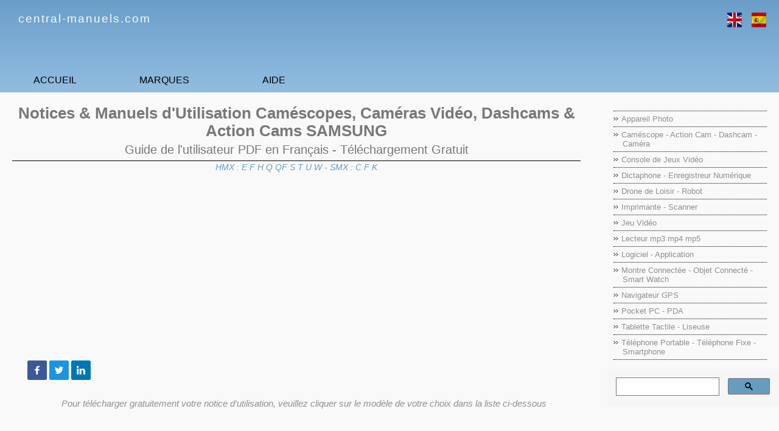

--- FILE ---
content_type: text/html; charset=UTF-8
request_url: https://www.central-manuels.com/manuel_notice_mode_emploi_camescope/samsung.php
body_size: 4527
content:
<!DOCTYPE html>
<html lang="fr"><!-- InstanceBegin template="/Templates/central_manuels.dwt.php" codeOutsideHTMLIsLocked="false" -->
<head>
<script type="text/javascript" src="https://cache.consentframework.com/js/pa/26734/c/vVjWR/stub" charset="utf-8"></script>
<script type="text/javascript" src="https://choices.consentframework.com/js/pa/26734/c/vVjWR/cmp" charset="utf-8" async></script>
<script defer src="../scripts_defer.js"></script>
<script defer src="https://www.googletagmanager.com/gtag/js?id=G-ZFKBVFDS88"></script>
<!-- InstanceBeginEditable name="head" -->
<meta http-equiv="Content-Type" content="text/html; charset=UTF-8" />
<title>Mode d'emploi Caméscope Samsung HMX SMX (Notice gratuite en Fran&ccedil;ais)</title>
<meta name ="author" content="Central Manuels" />
<meta name="Description" content="Téléchargement Gratuit - Manuels d'utilisation caméscopes, caméras et action cams Samsung HMX : E F H Q QF S T U W, SMX : C F K" />
<meta name="Keywords" content="" />
<link rel="canonical" href="https://www.central-manuels.com/manuel_notice_mode_emploi_camescope/samsung.php" />
<!-- InstanceEndEditable -->
<meta http-equiv="content-language" content="fr-FR, fr-BE, fr-CA, fr-CH, fr-LU" />
<meta name="viewport" content="width=device-width, initial-scale=1.0">
<link rel="shortcut icon" href="https://www.central-manuels.com/favicon.ico" />
<link href="../style36.css" rel="stylesheet" type="text/css" media="screen" />
<!-- InstanceBeginEditable name="ie_style" -->
<!--[if IE 6]><link href="../style_ie6.css" rel="stylesheet" type="text/css" /><![endif]-->
<!--[if IE 7]><link href="../style_ie7.css" rel="stylesheet" type="text/css" /><![endif]-->
<!-- InstanceEndEditable -->
<script async
    data-cmp-src="https://pagead2.googlesyndication.com/pagead/js/adsbygoogle.js?client=ca-pub-1313442349717329"
     crossorigin="anonymous"
    data-cmp-vendor="755"
    data-cmp-purposes="1,3,4"
    data-cmp-purposes-li="2,7,9,10">
</script>
<!-- InstanceParam name="OptionalRegionRightNav" type="boolean" value="true" -->
<!-- InstanceParam name="OptionalRegionAds1" type="boolean" value="true" -->
<!-- InstanceParam name="OptionalRegionAds5" type="boolean" value="false" -->
<!-- InstanceParam name="OptionalRegionViewerCSS" type="boolean" value="false" -->
</head>

<body>
<div id="container">
 <div id="header">
 <p id="logo">central-manuels.com</p>
<div id="flag">
<a href="../international.php"><img src="../images/great_britain2.png" width="26" height="26" alt="drapeau Royaume-Uni" /></a>
<a href="../international.php"><img src="../images/spain2.png" width="26" height="26" alt="drapeau Espagne" /></a>
</div>
<div class="clear"></div>
<div id="nav1_container">
 <ul>
<!-- InstanceBeginEditable name="nav1" -->
   <li><a href="https://www.central-manuels.com">Accueil</a></li>
   <li><a href="../notice_manuel_mode_emploi_marque.php">Marques</a></li>
   
   <li><a href="../aide.php">Aide</a></li>
   <!-- InstanceEndEditable -->
  <li><div id="hamburger">

<div id="hamburger-content">
 <ul>
  <li><a href="../notice_manuel_mode_emploi_appareil_photo.php">Appareil Photo</a></li>
  <li><a href="../notice_manuel_mode_emploi_camescope.php">Caméscope, Action Cam &amp; Dashcam</a></li>
  <li><a href="../notice_manuel_mode_emploi_console_jeux.php">Console de Jeux Vidéo</a></li>
  <li><a href="../notice_manuel_mode_emploi_dictaphone.php">Dictaphone &amp; Enregistreur</a></li>
  <li><a href="../notice_manuel_mode_emploi_drone.php">Drone de Loisir &amp; robot</a></li>
  <li><a href="../notice_manuel_mode_emploi_imprimante.php">Imprimante &amp; Scanner</a></li>
  <li><a href="../notice_manuel_mode_emploi_jeux_videos.php">Jeu Vidéo</a></li>
  <li><a href="../notice_manuel_mode_emploi_baladeur.php">Lecteur mp3 mp4 mp5</a></li>
  <li><a href="../notice_manuel_mode_emploi_logiciel.php">Logiciel &amp; Application</a></li>
  <li><a href="../notice_manuel_mode_emploi_montre_connectee.php">Montre Connectée &amp; Smart Watch</a></li>
  <li><a href="../notice_manuel_mode_emploi_GPS.php">Navigateur GPS</a></li>
  <li><a href="../notice_manuel_mode_emploi_mobile.php">Pocket PC &amp; PDA</a></li>
  <li><a href="../notice_manuel_mode_emploi_tablette_tactile_ebook.php">Tablette Tactile &amp; Liseuse</a></li>
  <li><a href="../notice_manuel_mode_emploi_mobile.php">Téléphone Portable &amp; Fixe</a></li>
  <li class="hamburger-link"><a href="../cgu.php">Conditions Générales</a></li>
  <li><a href="../forms/form2.php">Contact</a></li>
 </ul>
</div>
<button id="hamburger-button"><img src="../images/hamburger_icon.png" alt="menu" width="25" height="18" /></button>
 <div id="hamburger-sidebar">
 <div id="hamburger-sidebar-header"></div>
 <div id="hamburger-sidebar-body"></div>
</div>
 <div id="hamburger-overlay"></div>
</div>
</li>
 </ul>

</div>
</div>



<!-- InstanceBeginEditable name="h1_index" --><!-- InstanceEndEditable -->

<div id="left_content">

<!-- InstanceBeginEditable name="h1" -->
<h1><strong>Notices &amp; Manuels d'Utilisation Caméscopes, Caméras Vidéo, Dashcams &amp; Action Cams SAMSUNG<br /><span class="font_size">Guide de l'utilisateur PDF en Fran&ccedil;ais - </span><span class="color">T&eacute;l&eacute;chargement Gratuit</span></strong></h1><p class="model">HMX : E F H Q QF S T U W - SMX : C F K</p>
   <!-- InstanceEndEditable -->


<div class="adsense1">
<!-- FR 1 RESP 2018 -->
<ins class="adsbygoogle"
     style="display:block"
     data-ad-client="ca-pub-1313442349717329"
     data-ad-slot="1656100719"
     data-ad-format="auto"
     data-full-width-responsive="true"></ins>
<script>
(adsbygoogle = window.adsbygoogle || []).push({});
</script>
</div>


<div class="clear"></div>

<div class="social_buttons">
<!--Social Buttons--><script>document.write('<a href="https://www.facebook.com/sharer/sharer.php?u='+encodeURIComponent(document.URL)+'"target="_blank"title="Facebook"style="display:inline-block;vertical-align:middle;width:2em;height:2em;border-radius:8%;background:#3b5998;"><svg style="display:block;fill:#fff;height:44%;margin:28% auto;" viewBox="0 -256 864 1664"><path transform="matrix(1,0,0,-1,-95,1280)" d="M 959,1524 V 1260 H 802 q -86,0 -116,-36 -30,-36 -30,-108 V 927 H 949 L 910,631 H 656 V -128 H 350 V 631 H 95 v 296 h 255 v 218 q 0,186 104,288.5 104,102.5 277,102.5 147,0 228,-12 z" /></svg></a> <a href="https://twitter.com/share?url='+encodeURIComponent(document.URL)+'&text='+encodeURIComponent(document.title)+'"target="_blank"title="Twitter"style="display:inline-block;vertical-align:middle;width:2em;height:2em;border-radius:8%;background:#1b95e0;"><svg style="display:block;fill:#fff;height:36%;margin:32% auto;" viewBox="0 -256 1576 1280"><path transform="matrix(1,0,0,-1,-44,1024)" d="m 1620,1128 q -67,-98 -162,-167 1,-14 1,-42 0,-130 -38,-259.5 Q 1383,530 1305.5,411 1228,292 1121,200.5 1014,109 863,54.5 712,0 540,0 269,0 44,145 q 35,-4 78,-4 225,0 401,138 -105,2 -188,64.5 -83,62.5 -114,159.5 33,-5 61,-5 43,0 85,11 Q 255,532 181.5,620.5 108,709 108,826 v 4 q 68,-38 146,-41 -66,44 -105,115 -39,71 -39,154 0,88 44,163 Q 275,1072 448.5,982.5 622,893 820,883 q -8,38 -8,74 0,134 94.5,228.5 94.5,94.5 228.5,94.5 140,0 236,-102 109,21 205,78 -37,-115 -142,-178 93,10 186,50 z" /></svg></a> <a href="https://www.linkedin.com/shareArticle?url='+encodeURIComponent(document.URL)+'&title='+encodeURIComponent(document.title)+'"target="_blank"title="LinkedIn"style="display:inline-block;vertical-align:middle;width:2em;height:2em;border-radius:8%;background:#0077b5;"><svg style="display:block;fill:#fff;height:42%;margin:29% auto;" viewBox="0 -256 1536 1468"><path transform="matrix(1,0,0,-1,0,1132)" d="M 349,911 V -80 H 19 v 991 h 330 z m 21,306 q 1,-73 -50.5,-122 Q 268,1046 184,1046 h -2 q -82,0 -132,49 -50,49 -50,122 0,74 51.5,123 51.5,48 134.5,48 83,0 133,-48 50,-49 51,-123 z M 1536,488 V -80 h -329 v 530 q 0,105 -40,164.5 Q 1126,674 1040,674 977,674 934.5,639.5 892,605 871,554 860,524 860,473 V -80 H 531 q 2,399 2,647 0,248 -1,296 l -1,48 H 860 V 767 h -2 q 20,32 41,56 21,24 56.5,52 35.5,28 87.5,43.5 51,15.5 114,15.5 171,0 275,-113.5 Q 1536,707 1536,488 z" /></svg></a>');</script><!--end buttons.social-->
</div>

<!-- InstanceBeginEditable name="pages" -->

<p class="header_category">Pour t&eacute;l&eacute;charger gratuitement votre notice d'utilisation, veuillez cliquer sur le mod&egrave;le de votre choix dans la liste ci-dessous</p>
<div class="pages"><a href="#" class="page-active">1</a><a href="samsung_2.php">2</a></div>


<!-- InstanceEndEditable -->

<!-- InstanceBeginEditable name="left" -->
<div id="download_list">
<h2>Mode d'Emploi pdf Samsung HMX: E10 E15 E100 E150</h2>   
 <ul>
  <li><a href="../downloads/camescope/samsung/HMX-E10P-FRA.pdf">HMX E10BP | E10OP | E10WP - M.E.</a></li>
  <li><a href="../downloads/camescope/samsung/HMX-E10P-FRA.pdf">HMX E15BP | E15OP | E15WP - M.E.</a></li>
 </ul>
<div class="logo_download_list"><img src="../images/img_marques/samsung.png" alt="logo samsung" width="90" height="31" /></div>
 

<h2>Mode d'Emploi pdf Samsung HMX: F80 F90 F91 F800 F900 F910 F920</h2>   
 <ul>
  <li><a href="../downloads/camescope/samsung/HMX-F80P-FRE.pdf">HMX F80BP | F80SP - M.E.</a></li>
  <li><a href="../downloads/camescope/samsung/HMX-F90-FRE.pdf">HMX F90 - M.E.</a></li>
  <li><a href="../downloads/camescope/samsung/HMX-F90-FRE.pdf">HMX F91 - M.E.</a></li>
  <li><a href="../downloads/camescope/samsung/HMX-F80P-FRE.pdf">HMX F800BP | F800SP - M.E.</a></li>
  <li><a href="../downloads/camescope/samsung/HMX-F90-FRE.pdf">HMX F900 - M.E.</a></li>
  <li><a href="../downloads/camescope/samsung/HMX-F90-FRE.pdf">HMX F910 - M.E.</a></li>
  <li><a href="../downloads/camescope/samsung/HMX-F90-FRE.pdf">HMX F920 - M.E.</a></li>
 </ul>
 

<h2>Mode d'Emploi pdf Samsung Série HMX H</h2>   
 <ul>
  <li><a href="../downloads/camescope/samsung/HMX-H100P-FRA.pdf">HMX H100P - M.E.</a></li>
  <li><a href="../downloads/camescope/samsung/HMX-H100P-FRA.pdf">HMX H104BP - M.E.</a></li>
  <li><a href="../downloads/camescope/samsung/HMX-H100P-FRA.pdf">HMX H105BP - M.E.</a></li>
  <li><a href="../downloads/camescope/samsung/HMX-H100P-FRA.pdf">HMX H106SP - M.E.</a></li>
  <li><a href="../downloads/camescope/samsung/HMX-H200P-FRA.pdf">HMX H200BP | H200LP | H200RP | H200SP - M.E.</a></li>
  <li><a href="../downloads/camescope/samsung/HMX-H200P-FRA.pdf">HMX H203BP | H203LP | H203RP | H203SP - M.E.</a></li>
  <li><a href="../downloads/camescope/samsung/HMX-H200P-FRA.pdf">HMX H204BP | H204LP | H204RP | H204SP - M.E.</a></li>
  <li><a href="../downloads/camescope/samsung/HMX-H200P-FRA.pdf">HMX H205BP | H205LP | H205RP | H205SP - M.E.</a></li>
  <li><a href="../downloads/camescope/samsung/HMX-H200P-FRA.pdf">HMX H220BP | H220LP | H220RP | H220SP - M.E.</a></li>
  <li><a href="../downloads/camescope/samsung/HMX-H300P-FRA.pdf">HMX H300BP | H300RP | H300SP | H300UP - M.E.</a></li>
  <li><a href="../downloads/camescope/samsung/HMX-H300P-FRA.pdf">HMX H303BP | H303RP | H303SP | H303UP - M.E.</a></li>
  <li><a href="../downloads/camescope/samsung/HMX-H300P-FRA.pdf">HMX H304BP | H304RP | H304SP | H304UP - M.E.</a></li>
  <li><a href="../downloads/camescope/samsung/HMX-H300P-FRA.pdf">HMX H305BP | H305RP | H305SP | H305UP - M.E.</a></li>
  <li><a href="../downloads/camescope/samsung/HMX-H400P-FRE.pdf">HMX H400BP | H405BP - M.E.</a></li>
  <li><a href="../downloads/camescope/samsung/HMX-H100P-FRA.pdf">HMX H1000P - M.E.</a></li>
  <li><a href="../downloads/camescope/samsung/HMX-H100P-FRA.pdf">HMX H1052BP - M.E.</a></li>
  <li><a href="../downloads/camescope/samsung/HMX-H100P-FRA.pdf">HMX H1062SP - M.E.</a></li>
 </ul>
 

<h2>Mode d'Emploi pdf Samsung HMX: Q10 Q20 Q100 Q130 Q200</h2>   
 <ul>
  <li><a href="../downloads/camescope/samsung/HMX-Q10P-FRA.pdf">HMX Q10BP | Q10PP | Q10TP | Q10UP - M.E.</a></li>
  <li><a href="../downloads/camescope/samsung/HMX-Q20P-QF20P-FRE.pdf">HMX Q20BP | Q20RP | Q20TP - M.E.</a></li>
  <li><a href="../downloads/camescope/samsung/HMX-Q10P-FRA.pdf">HMX Q100BP | Q100PP | Q100TP | Q100UP - M.E.</a></li>
  <li><a href="../downloads/camescope/samsung/HMX-Q10P-FRA.pdf">HMX Q130BP | Q130PP | Q130TP | Q130UP - M.E.</a></li>
  <li><a href="../downloads/camescope/samsung/HMX-Q20P-QF20P-FRE.pdf">HMX Q200BP | Q200RP | Q200TP - M.E.</a></li>
 </ul>
 

<h2>Mode d'Emploi pdf Samsung HMX: QF20 QF30 QF33 QF300 QF310 QF320</h2>   
 <ul>
  <li><a href="../downloads/camescope/samsung/HMX-Q20P-QF20P-FRE.pdf">HMX QF20BP - M.E.</a></li>
  <li><a href="../downloads/camescope/samsung/HMX-QF30-FRE.pdf">HMX QF30 - M.E.</a></li>
  <li><a href="../downloads/camescope/samsung/HMX-QF30-FRE.pdf">HMX QF33 - M.E.</a></li>
  <li><a href="../downloads/camescope/samsung/HMX-QF30-FRE.pdf">HMX QF300 - M.E.</a></li>
  <li><a href="../downloads/camescope/samsung/HMX-QF30-FRE.pdf">HMX QF310 - M.E.</a></li>
  <li><a href="../downloads/camescope/samsung/HMX-QF30-FRE.pdf">HMX QF320 - M.E.</a></li>
 </ul>
 

<h2>Mode d'Emploi pdf Samsung HMX R10</h2>   
 <ul>
  <li><a href="../downloads/camescope/samsung/HMX-R10P-FRA.pdf">HMX R10BP - M.E.</a></li>
  <li><a href="../downloads/camescope/samsung/HMX-R10P-FRA.pdf">HMX R10SP - M.E.</a></li>
 </ul>
 

<h2>Mode d'Emploi pdf Samsung HMX: S10 S15 S16</h2>   
 <ul>
  <li><a href="../downloads/camescope/samsung/HMX-S10BN-S15BN-S16BN-FRA.pdf">HMX S10BN - M.E.</a></li>
  <li><a href="../downloads/camescope/samsung/HMX-S10BP-S15BP-S16BP-FRA.pdf">HMX S10BP - M.E.</a></li>
  <li><a href="../downloads/camescope/samsung/HMX-S10BN-S15BN-S16BN-FRA.pdf">HMX S15BN - M.E.</a></li>
  <li><a href="../downloads/camescope/samsung/HMX-S10BP-S15BP-S16BP-FRA.pdf">HMX S15BP - M.E.</a></li>
  <li><a href="../downloads/camescope/samsung/HMX-S10BN-S15BN-S16BN-FRA.pdf">HMX S16BN - M.E.</a></li>
  <li><a href="../downloads/camescope/samsung/HMX-S10BP-S15BP-S16BP-FRA.pdf">HMX S16BP - M.E.</a></li>
 </ul>
 

<h2>Mode d'Emploi pdf Samsung HMX: T10 T11 T100 T110</h2>   
 <ul>
  <li><a href="../downloads/camescope/samsung/HMX-T10P-FRA.pdf">HMX T10BP | T10OP | T10WP - M.E.</a></li>
  <li><a href="../downloads/camescope/samsung/HMX-T10P-FRA.pdf">HMX T11BP | T11OP | T11WP - M.E.</a></li>
 </ul>
 

<h2>Mode d'Emploi pdf Samsung HMX: W200 W300 W350</h2>   
 <ul>
  <li><a href="../downloads/camescope/samsung/HMX-W200P-FRE.pdf">HMX W200RP | W200TP - M.E.</a></li>
  <li><a href="../downloads/camescope/samsung/HMX-W300-W350-FRE.pdf">HMX W300BP | W300RP | W300YP - M.E.</a></li>
  <li><a href="../downloads/camescope/samsung/HMX-W300-W350-FRE.pdf">HMX W350BP | W350RP | W350YP - M.E.</a></li>
 </ul>
 
<h2>Mode d'Emploi pdf Samsung SMX: C10 C13 C14 C20 C24 C100 C200</h2>    
 <ul>
  <li><a href="../downloads/camescope/samsung/SMX-C10P-FRA.pdf">SMX C10FP | C10GP | C10LP | C10RP - M.E.</a></li>
  <li><a href="../downloads/camescope/samsung/SMX-C10P-FRA.pdf">SMX C13GP | C13LP | C13RP - M.E.</a></li>
  <li><a href="../downloads/camescope/samsung/SMX-C10P-FRA.pdf">SMX C14GP | C14LP | C14RP - M.E.</a></li>
  <li><a href="../downloads/camescope/samsung/SMX-C10P-FRA.pdf">SMX C100GP | C100LP | C100RP - M.E.</a></li>
  <li><a href="../downloads/camescope/samsung/SMX-C20P-FRA.pdf">SMX C20BP | C20LP | C20RP | C20UP - M.E.</a></li>
  <li><a href="../downloads/camescope/samsung/SMX-C20P-FRA.pdf">SMX C24BP | C24LP | C24RP | C24UP - M.E.</a></li>
  <li><a href="../downloads/camescope/samsung/SMX-C20P-FRA.pdf">SMX C200BP | C200LP | C200RP | C200UP - M.E.</a></li>
 </ul> 

<h2>Mode d'Emploi pdf Samsung Série SMX F</h2>    
 <ul>
  <li><a href="../downloads/camescope/samsung/SMX-F30P_FRA.pdf">SMX F30BP | F30LP | F30RP | F30SP - M.E.</a></li>
  <li><a href="../downloads/camescope/samsung/SMX-F30P_FRA.pdf">SMX F33BP | F33LP | F33RP | F33SP - M.E.</a></li>
  <li><a href="../downloads/camescope/samsung/SMX-F30P_FRA.pdf">SMX F34BP | F34LP | F34RP | F34SP - M.E.</a></li>
  <li><a href="../downloads/camescope/samsung/SMX-F40P-FRA.pdf">SMX F40BP | F40LP | F40RP | F40SP - M.E.</a></li>
  <li><a href="../downloads/camescope/samsung/SMX-F40P-FRA.pdf">SMX F43BP | F43LP | F43RP | F43SP - M.E.</a></li>
  <li><a href="../downloads/camescope/samsung/SMX-F40P-FRA.pdf">SMX F44BP | F44LP | F44RP | F44SP - M.E.</a></li>
  <li><a href="../downloads/camescope/samsung/SMX-F50P-FRA.pdf">SMX F50BP | F50RP | F50SP | F50UP - M.E.</a></li>
  <li><a href="../downloads/camescope/samsung/SMX-F50P-FRA.pdf">SMX F53BP | F53RP | F53SP | F53UP - M.E.</a></li>
  <li><a href="../downloads/camescope/samsung/SMX-F50P-FRA.pdf">SMX F54BP | F54RP | F54SP | F54UP - M.E.</a></li>
  <li><a href="../downloads/camescope/samsung/SMX-F70P-FRE.pdf">SMX F70BP | F70SP - M.E.</a></li>
  <li><a href="../downloads/camescope/samsung/SMX-F40P-FRA.pdf">SMX F400BP | F400LP | F400RP | F400SP - M.E.</a></li>
  <li><a href="../downloads/camescope/samsung/SMX-F50P-FRA.pdf">SMX F500BP | F500RP | F500SP | F500UP - M.E.</a></li>
  <li><a href="../downloads/camescope/samsung/SMX-F50P-FRA.pdf">SMX F530BP | F530RP | F530SP | F530UP - M.E.</a></li>
  <li><a href="../downloads/camescope/samsung/SMX-F70P-FRE.pdf">SMX F700BP | F700SP - M.E.</a></li>
 </ul>
 

<h2>Mode d'Emploi pdf Samsung SMX: K40 K44 K45 K400 K442</h2>    
 <ul>
  <li><a href="../downloads/camescope/samsung/SMX-K40P-FRA.pdf">SMX K40BP | K40LP | K40SP - M.E.</a></li>
  <li><a href="../downloads/camescope/samsung/SMX-K40P-FRA.pdf">SMX K44BP | K44LP | K44SP - M.E.</a></li>
  <li><a href="../downloads/camescope/samsung/SMX-K40P-FRA.pdf">SMX K45BP | K45LP | K45SP - M.E.</a></li>
  <li><a href="../downloads/camescope/samsung/SMX-K40P-FRA.pdf">SMX K400BP | K400LP | K400SP - M.E.</a></li>
  <li><a href="../downloads/camescope/samsung/SMX-K40P-FRA.pdf">SMX K442BP - M.E.</a></li>
 </ul>

</div>

   <!-- InstanceEndEditable -->

<div class="clear"></div>
<!-- InstanceBeginEditable name="left_middle" -->
<div class="adsense2">
<!-- FR 2 RESP 2018 -->
<ins class="adsbygoogle"
     style="display:block"
     data-ad-client="ca-pub-1313442349717329"
     data-ad-slot="4637487272"
     data-ad-format="auto"
     data-full-width-responsive="true"></ins>
<script>
(adsbygoogle = window.adsbygoogle || []).push({});
</script>
</div>


<div class="pages"><a href="#" class="page-active">1</a><a href="samsung_2.php">2</a></div>

<div class="brand_redirection"><a href="../manuel_notice_mode_emploi_marque/samsung.php">Autres manuels d'utilisation de la marque <span>Samsung</span></a></div><!-- InstanceEndEditable -->

<!-- InstanceBeginEditable name="left_bottom" --> <!-- InstanceEndEditable -->
</div>

<div id="right_content">
<ul>
<li><a href="../notice_manuel_mode_emploi_appareil_photo.php">Appareil Photo</a></li>
<li><a href="../notice_manuel_mode_emploi_camescope.php">Caméscope - Action Cam - Dashcam - Caméra</a></li>
<li><a href="../notice_manuel_mode_emploi_console_jeux.php">Console de Jeux Vidéo</a></li>
<li><a href="../notice_manuel_mode_emploi_dictaphone.php">Dictaphone - Enregistreur Numérique</a></li>
<li><a href="../notice_manuel_mode_emploi_drone.php">Drone de Loisir - Robot</a></li>
<li><a href="../notice_manuel_mode_emploi_imprimante.php">Imprimante - Scanner</a></li>
<li><a href="../notice_manuel_mode_emploi_jeux_videos.php">Jeu Vidéo</a></li>
<li><a href="../notice_manuel_mode_emploi_baladeur.php">Lecteur mp3 mp4 mp5</a></li>
<li><a href="../notice_manuel_mode_emploi_logiciel.php">Logiciel - Application</a></li>
<li><a href="../notice_manuel_mode_emploi_montre_connectee.php">Montre Connectée - Objet Connecté - Smart Watch</a></li>
<li><a href="../notice_manuel_mode_emploi_GPS.php">Navigateur GPS</a></li>
<li><a href="../notice_manuel_mode_emploi_mobile.php">Pocket PC - PDA</a></li>
<li><a href="../notice_manuel_mode_emploi_tablette_tactile_ebook.php">Tablette Tactile - Liseuse</a></li>
<li><a href="../notice_manuel_mode_emploi_mobile.php">Téléphone Portable - Téléphone Fixe - Smartphone</a></li>
</ul>



<div id="search">
<script async src="https://cse.google.com/cse.js?cx=e0059c7d5b0377992"></script>
<div class="gcse-search"></div>
</div>

<!-- InstanceBeginEditable name="right" -->
<div class="adsense3">
<!-- FR 3 RESP 2018 -->
<ins class="adsbygoogle"
     style="display:block"
     data-ad-client="ca-pub-1313442349717329"
     data-ad-slot="2122525645"
     data-ad-format="auto"
     data-full-width-responsive="true"></ins>
<script>
(adsbygoogle = window.adsbygoogle || []).push({});
</script>
</div> <!-- InstanceEndEditable -->

</div>

<!-- InstanceBeginEditable name="top_download" --><!-- InstanceEndEditable -->

<div class="clear"></div>

<div id="footer">

<!-- InstanceBeginEditable name="download_info" --><!-- InstanceEndEditable -->

 <div class="footer_menu">
<p>
   <a href="../forms/form2.php">contact</a>
   <a href="../cgu.php">conditions générales</a>
  </p>
 </div>
<div class="copyright"><p>Les noms de marques et de logiciels cités restent l'entière propriété de leurs auteurs respectifs<br />
&copy; Copyright 2010-2025 www.central-manuels.com</p></div>
 </div>
 
</div>

<script type="text/javascript" src="../scripts.js"></script>
<!-- Matomo -->
<script>
  var _paq = window._paq = window._paq || [];
  /* tracker methods like "setCustomDimension" should be called before "trackPageView" */
  _paq.push(['trackPageView']);
  _paq.push(['enableLinkTracking']);
  (function() {
    var u="//www.central-manuels.com/matomo/";
    _paq.push(['setTrackerUrl', u+'matomo.php']);
    _paq.push(['setSiteId', '1']);
    var d=document, g=d.createElement('script'), s=d.getElementsByTagName('script')[0];
    g.async=true; g.src=u+'matomo.js'; s.parentNode.insertBefore(g,s);
  })();
</script>
<!-- End Matomo Code -->
<!-- InstanceBeginEditable name="footer" --><!-- InstanceEndEditable -->
</body>
<!-- InstanceEnd --></html>

--- FILE ---
content_type: text/css
request_url: https://www.central-manuels.com/style36.css
body_size: 3745
content:
@charset "UTF-8";
/* CSS Document */

* { outline: none; }
body, h1, h2, ul, p, li { margin: 0; padding: 0; }
body {
	font-family: Arial, Helvetica, sans-serif;
	width: 100%;
	background-color: #F9F9F9;
}
img { border-style: none; }
a { text-decoration: none; }
ul { list-style-type: none; }
.clear { clear: both; }
#header, #top_download, #footer {
	   background-color: #6a9ec9;
	   background: -webkit-linear-gradient(bottom, #92bde0, #6a9ec9);
    background: -ms-linear-gradient(bottom, #92bde0, #6a9ec9);
    background: -moz-linear-gradient(bottom, #92bde0, #6a9ec9);
    background: -o-linear-gradient(bottom, #92bde0, #6a9ec9);
    background: linear-gradient(to top, #92bde0, #6a9ec9);
}
#logo {
	float: left;
	margin-top: 20px;
	margin-bottom: 10px;
	font-size: 1.2em;
	color: #F9F9F9;
	margin-left: 30px;
	letter-spacing: 2px;
}
#flag {
	float: right;
	margin-top: 20px;
	margin-right: 20px;
}
#flag img { margin-left: 10px;	}
.flag { margin-top: 30px; }
#nav1_container { margin-top: 60px; }
#nav1_container ul { height: 40px; }
#nav1_container li:first-child { float: left; }
#nav1_container li:nth-child(2) { float: left; }
#nav1_container li:nth-child(3) { float: left; }
#nav1_container li:last-child { display: none; }
#nav1_container a {
	display: block;
	line-height: 40px;
	font-size: 1em;
	color: #000;
	width: 180px;
	text-align: center;
	text-transform: uppercase;
	-webkit-transition: all .2s ease;
    -moz-transition: all .2s ease;
    -ms-transition: all .2s ease;
    -o-transition: all .2s ease;
    transition: all .2s ease;
}
#nav1_container a:hover, #nav1_container a:focus {
	color: #FFF;
	background: rgba(125, 125, 125, 0.05);
}
#active a { color: #FFF; }
#hamburger, #hamburger-content { display: inline; }
#hamburger-button {
    display: none;
    cursor: pointer;
    background: none;
    vertical-align: middle;
	margin-right: 15px;
	height: 40px;
	border: none;
}
#hamburger-overlay {
    display: none;
    position: fixed;
    z-index: 10;
    top: 0;
    left: 0;
    width: 100%;
    height: 100%;
    background-color: rgba(0, 0, 0, .4);
}
#hamburger-sidebar {
    display: none;
    position: fixed;
    width: 82%;
    z-index: 20;
    height: 100%;
    top: 0;
    left: 0;
    background-color: #FFF;
    overflow-y: auto;
    transform: translateX(-100%);
    transition: transform .2s ease-out;
}
#hamburger-sidebar ul {
	border: none;
	background: none;
	box-shadow: none;
	margin-top: 20px;
	margin-left: 10px;
}
#hamburger-sidebar li {
	display: block;
	text-indent: -40px;
	padding-left: 35px;
	border-top: 1px dotted #000;
}
#hamburger-sidebar li a {
	display: inline-block;
	line-height: 0;
	font-size: 0.75em;
	color: #090909;
	text-transform: uppercase;
	width: 100%;
	padding-bottom: 18px;
	padding-top: 18px;
	text-align: left;
	text-indent: 0;
}
#hamburger-sidebar li a:hover { color: #669CC0; background: none; }
#hamburger-sidebar-body li:nth-child(14), #hamburger-sidebar-body li:nth-child(16) { border-bottom: 1px dotted #000; }
#hamburger-sidebar-body li:before {
	content: ' ';
	display: inline-block;
	vertical-align: middle;
	margin-right: 10px;
	width: 28px;
	height: 28px;
}
#hamburger-sidebar-body {
	margin-top: 10px;
    float: none;
    display: block;
    height: auto;
    line-height: inherit;
    padding: 10px;
}
#hamburger-sidebar-body li:first-child:before {background-image: url(images/icons/camera_icon.png);}
#hamburger-sidebar-body li:nth-child(2):before {background-image: url(images/icons/camcorder_icon.png);}
#hamburger-sidebar-body li:nth-child(3):before {background-image: url(images/icons/game_pad_icon.png);}
#hamburger-sidebar-body li:nth-child(4):before {background-image: url(images/icons/microphone_icon.png);}
#hamburger-sidebar-body li:nth-child(5):before {background-image: url(images/icons/drone_icon.png);}
#hamburger-sidebar-body li:nth-child(6):before {background-image: url(images/icons/copy_icon.png);}
#hamburger-sidebar-body li:nth-child(7):before {background-image: url(images/icons/game_icon.png);}
#hamburger-sidebar-body li:nth-child(8):before {background-image: url(images/icons/media_player_icon.png);}
#hamburger-sidebar-body li:nth-child(9):before {background-image: url(images/icons/gears_icon.png);}
#hamburger-sidebar-body li:nth-child(10):before {background-image: url(images/icons/clock_icon.png);}
#hamburger-sidebar-body li:nth-child(11):before {background-image: url(images/icons/compass_icon.png);}
#hamburger-sidebar-body li:nth-child(12):before {background-image: url(images/icons/PDA_icon.png);}
#hamburger-sidebar-body li:nth-child(13):before {background-image: url(images/icons/tablet_icon.png);}
#hamburger-sidebar-body li:nth-child(14):before {background-image: url(images/icons/mobile_phone_icon.png);}
#hamburger-sidebar-body li:nth-child(15):before, #hamburger-sidebar-body li:nth-child(16):before, #hamburger-sidebar-body li:last-child:before {background-image: url(images/icons/bullet_icon.png);}

/* LEFT */
#left_content {
	width:73%;
	float: left;
	margin-left: 20px;
}
h1.h1_index { margin-left: 20px; margin-right: 20px; }
h1 {
	margin-top: 20px;
	padding-bottom: 5px;
	text-align: center;
	color: #797777;
	font-size: 1.6em;
	border-bottom: 1px solid #000;
}
span.cap { text-transform: uppercase; }
span.font_size, span.font_size2, span.color {
	color: #797777;
	font-size: 0.8em;
	font-weight: normal;
}
.p1 {
 margin-top: 10px;
	font-size: 0.7em;
	font-style: italic;
	color: #A6A6A6;
	text-align: justify;
}
#nav2_container, .international { margin-top: 10px; }
#nav2_container h2, .international h2 {
	margin-top: 5px;
	margin-bottom: 5px;
	font-size: 0.85em;
	background-color: #E6E6E6;
	-webkit-border-radius:4px;
	-moz-border-radius:4px;
	border-radius:4px;
	border-top: 1px solid #FFF;
	border-bottom: 1px solid #B5B5B5;
	position: relative;
}
#nav2_container a, .international a {
	color: #878484;
	-webkit-transition: all .2s ease;
    -moz-transition: all .2s ease;
    -ms-transition: all .2s ease;
    -o-transition: all .2s ease;
    transition: all .2s ease;
	display: block;
}
#nav2_container a:hover, #nav2_container a:focus, .international a:hover, .international a:focus {
	color: #000;
	background: rgba(125, 125, 125, 0.08);
}
#nav2_container img, .international img { margin-left: 10px; }
#nav2_container span, .international span { 
	text-transform: uppercase;
	position:absolute;
	max-width: 90%;
	top: 50%;
 transform: translateY(-50%);
	margin-left: 5px;
 margin-right: 10px;
}
#top_download { padding-left: 20px; }
#top_download p {
	font-size: 0.9em;
	padding-top: 12px;
	color: #FFF;
}
#top_download div {
	display: inline-block;
	font-size: 0.7em;
	margin-top: 15px;
	margin-bottom: 10px;
	width: 16%;
	vertical-align: top;
}
#top_download span { display: block; text-align: center; }
#top_download ul { margin-left: 7px; }
#top_download li {
	line-height: 14px;
	background-image: url(images/arrow_black.gif);
	background-repeat: no-repeat;
	background-position: 0 10px;
	padding-left: 13px;
	padding-top: 5px;
	padding-bottom: 5px;
	border-top: 1px dotted #000;
}
#top_download li:last-child { border-bottom: 1px dotted #000; }
#top_download a { color: #000; font-weight: bold; display: block; }
#top_download a:hover { color: #F9F9F9; }
#category { margin-left: 20px; margin-top: 15px; margin-bottom: 10px; }
p.header_category {
	font-size: 0.95em;
	text-align: center;
	color: #918F8F;
	margin-bottom: 50px;
	margin-top: 30px;
	margin-left: 25px;
	font-style: italic;
}
#category ul {
	float: left;
	width: 28%;
	margin-left: 40px;
}
#category li {
	font-size: 0.8em;
	background-image: url(images/arrow_grey.gif);
	background-repeat: no-repeat;
	line-height: 28px;
	background-position: 0 12px;
	text-indent: -1px;
	padding-left: 15px;
	border-top: 1px dotted #313A3E;
	width: 90%;
}
#category li:last-child { border-bottom: 1px dotted #313A3E; }
#category li a {
	color: #797777;
	font-weight: bold;
	text-transform: uppercase;
	display: block;
}
#category li a:hover, #category li a:hover span { color: #669CC0; }
#big_logo { text-align: center; }
#big_logo img { margin: 20px 10px; vertical-align: middle; }
span.link_category {
	text-transform: none;
	color: #918F8F;
	font-size: 0.85em;
	font-weight: normal;
}
#download_list ul {
	float: left;
	margin-left: 60px;
	margin-top: 8px;
	margin-bottom: 8px;
	clear: both;
}
.logo_download_list {
	float: right;
	margin-top: 10px;
	margin-bottom: 3px;
}
#download_list li {
	background-image: url(images/arrow_grey.gif);
	background-repeat: no-repeat;
	background-position: 0 9px;
	font-size: 0.75em;
	letter-spacing: 0.1em;
	text-indent: -1px;
	padding-left: 15px;
	line-height: 22px;
}
#download_list li a { display: block; color: #797777; font-weight: bold; }
#download_list li a:hover { color: #669CC0; }
#download_list h2 {
	font-size: 0.8em;
	color: #669CC0;
	padding-top: 20px;
	margin-left: 25px;
	border-bottom: 1px solid #000;
	padding-bottom: 3px;
	clear: both;
 line-height: 16px;
	text-transform: uppercase;
}
div.hr { border-bottom: 1px dotted #313A3E; clear: both; margin-left: 60px; }
p.model {
	color: #669CC0;
	font-size: 0.9em;
	font-style: italic;
	text-align: center;
	margin-top: 2px;
	margin-left: 5px;
	margin-right: 5px;
}
.p3 {
	font-size: 0.9em;
	color: #797777;
	text-align: justify;
	margin-top: 15px;
	margin-right: 40px;
	margin-bottom: 30px;
	margin-left: 40px;
}
.p3 a {
	color: #797777;
	text-decoration: underline;
}
.p3 h2 {
	color: #669CC0;
	font-size: 1em;
	margin-top: 30px;
	margin-bottom: 10px;
}
#tab_general { margin-left: 10px; }
#tab_general ul {
	margin-left: 25px;
	width: 21%;
	float: left;
	margin-top: 10px;
}
#tab_general li {
    background-image: url(images/arrow_grey.gif);
    background-position: 0 5px;
    background-repeat: no-repeat;
    font-size: 0.75em;
    text-indent: -1px;
	padding-left: 15px;
	margin-bottom: 4px;
}
#tab_general li a {
	color: #797777;
	font-weight: bold;
	text-transform: uppercase;
}
#tab_general li a:hover { color: #669CC0; }
.letter { border-bottom: 1px solid #000; padding-bottom: 4px; }
.letter_list { margin-top: 20px; margin-left: 9px; }
.pages {
	display: flex;
	justify-content: center;
	align-items: center;
	flex-wrap: wrap;
}
.pages > a {
	color: #999;
	display: flex;
	justify-content: center;
	align-items: center;
	font-size: 1em;
	margin: 0 5px;
	border-radius: 0.2em;
	min-width: 10px;
	padding: 0 9px;
	height: 27px;
	position: relative;
	border: 1px solid #D3D3D3;
}
.pages > a.page-active { background-color: #669CC0; color: #fff; }
.pages > a:hover { background-color: #669CC0; color: #fff; }
#brand_description h3 { color: #797777; font-size: 1.1em; }
ul.brand_description li {
	font-size: 0.8em;
	margin-bottom: 8px;
	font-weight: bold;
	color: #797777; 
}
ul.brand_description li a { color: #797777; text-decoration: underline; }
ul.brand_description li a:hover { color: #669CC0; }

/* RIGHT */
#right_content {
	width: 22%;
	float: right;
	height: 1%;
}
#right_content ul {
	margin-top: 15px;
	margin-bottom: 5px;
	margin-left: 10px;
	margin-right: 20px;
	padding-top: 15px;
	padding-bottom: 10px;
}
#right_content li {
	font-size: 0.8em;
	background-image: url(images/arrow_grey.gif);
	background-repeat: no-repeat;
	background-position: 0px 10px;
	line-height: 15px;
	text-indent: -2px;
	padding-left: 15px;
	padding-top: 5px;
	padding-bottom: 5px;
	border-top: 1px dotted #000;
}
#right_content li:last-child { border-bottom: 1px dotted #000; }
#right_content li a { color: #918F8F; }
#right_content li a:hover, #right_content li a:focus { color: #000; }

/* FOOTER */
#footer,#footer  a{ color: #FFF; }
#footer {
	padding: 20px;
	text-align: center;
	margin-top: 20px;
}
.footer_menu a { margin-right: 40px; font-size: 0.8em; }
.footer_menu a:last-child { margin-right: 0; }
.copyright { font-size: 0.6em; margin-top: 5px; }
#download_info {
	font-size: 0.75em;
	font-style: italic;
	margin-right: auto;
	margin-left: auto;
	text-align: justify;
	margin-top: 5px;
	margin-bottom: 25px;
}
#download_info a { text-decoration: underline; }
.form2 {
	margin: 30px auto;
	width: 510px;
}
.form2 td {
	font-size: 0.9em;
	color: #5C6685;
	line-height: 20px;
}
.form2 input{
	width: 230px;
	height: 16px;
	font-size: 1em;
	background-color: #F2F2F2;
	border: 1px solid #313A3E;
}
.form2 textarea{
	width: 230px;
	height: 127px;
	font-size: 1em;
	overflow: auto;
	background-color: #F2F2F2;
	border: 1px solid #313A3E;
}
#form2_submit{
	height: 22px;
	width: 22px;
	border-style: none;
	margin-left: 5px;
}
#form2_code{
	height: 20px;
	width: 50px;
}
.tab_code { margin-left: 277px; }
ol li { margin-bottom: 5px; }
center {
	color: #669CC0;
	margin-top: 30px;
	font-size: 1em;
}
center a {
	color: #669CC0;
	font-size: 0.9em;
}

#sd-cmp button:only-of-type { display:none !important; }
.sd-cmp-mgUYY { display:none !important; }
.sd-cmp-xODGp { display:none !important; }
.sd-cmp-24wCw { display:none !important; }
.sd-cmp-3CtBh { display:none !important; }
.sd-cmp-cPvXs { display:none !important; }
.sd-cmp-dcOgf { display:none !important; }

/* INCLUDES AND SOFTWARE REDIRECTIONS */
.brand_redirection { margin-top: 15px; margin-left: 10px; }
.brand_redirection a {
	color: #797777;
	font-size: 0.75em;
	background-image: url(images/arrow_left.gif);
	background-repeat: no-repeat;
	padding-left: 14px;
	background-position: 0 5px;
	text-transform: uppercase;
	font-weight: bold;
	display: block;
	text-indent: -1px;
	margin: 20px;
}

/* MATOMO */
#matomo-opt-out span { font-weight: normal; }

/* ADSENSE */
.adsense1, .adsense2, .adsense4, .adsense5 { min-height: 280px; }
.adsense1, .adsense2 { margin: 15px; }
.adsense4, .adsense5 { clear: both; margin: 15px; }
.adsense3 { margin: 10px; }

/* 404 */
#redirection {
	text-align: center;
	font-style: italic;
	margin-top: 150px;
	line-height: 24px;
	font-size: 1.1em;
}
#redirection a {
	font-size: 1em;
	color: #669CC0;
	line-height: 80px;
	text-decoration: underline;
}
#redirection p {
	color: #797777;
	font-size: 1em;
	margin-top: 30px;
	margin-bottom: 10px;
}

/* PRESENTATION */
h5 { color: #D3D3D3; }

/* SOCIAL */
.social_buttons { margin-left: 25px; margin-bottom: 15px; margin-top: 15px; }

/* MOBILE */
@media screen and (min-width: 481px) and (max-width: 1024px)
{
img, table, td, textarea, input { max-width: 100%; }
.form2 table, .form2 thead, .form2 tbody, .form2 td, .form2 tr { display: block; }
#right_content, #left_content {
	display:block;
	clear:both;
	width:95%;
	float:none;
}
#right_content ul,.adsense3,.footer_menu,.logo_download_list,div.hr { display: none; }
#tab_general ul { width: 20%; }
#tab_general li {
	line-height: 14px;
	background-position: 0 11px;
	margin-bottom: 0;
	border-top: 1px dotted #313A3E;
}
#tab_general li a { display: block; padding-top: 6px; padding-bottom: 6px; }
#tab_general li:last-child { border-bottom: 1px dotted #313A3E; }
.hamburger-link { margin-top: 40px; }
#hamburger-content { display: none; }
#hamburger-sidebar { width: 50%; }
#hamburger-button, #hamburger-sidebar,
.hamburger-activated #hamburger-overlay { display: block; }
.hamburger-activated #hamburger-sidebar { transform: translateX(0); }
#nav1_container a { width: 150px; }
#nav1_container li:last-child { float: right; display: block; }
#nav1_container li:last-child li { float: none; }
#top_download { padding-left: 10px; padding-right: 10px; }
#category ul { margin-left: 22px; }
#category li {
	background-position: 0 13px;
	border-top: 1px dotted #313A3E;
	line-height: 21px;
}
#category li a { padding-top: 5px; padding-bottom: 5px; }
#download_list ul { width: 92%; }
#download_list li {
	border-top: 1px dotted #313A3E;
	background-position: 0 12px;
	line-height: 16px;
	padding-top: 1px;
	padding-bottom: 1px;
}
#download_list li:last-child { border-bottom: 1px dotted #313A3E; }
#download_list li a { padding-top: 5px; padding-bottom: 5px; }
.form2 td { display: inline-block; }
#search { margin-left: 45px; }
}
@media screen and (max-device-width: 480px), screen and (max-width: 480px)
{
img, table, td, textarea, input { max-width: 100%; }
.form2 table, .form2 thead, .form2 tbody, .form2 td, .form2 tr { display: block; }
#container,#left_content,#nav1_container ul,#category ul,#download_list h2,#download_list ul,#download_list,#tab_general,#tab_general ul,#right_content,#footer,#cont_results {
	display:block;
	clear:both;
	width:100%;
	float:none;
}
.p1,p.model,
#right_content ul,.adsense3,.footer_menu,.logo_download_list,.url,div.hr {
	display:none;
}
#logo { margin-left: 15px; font-size: 0.9em; }
.flag { margin-left: 3px; }
.flag img { width: 40px; height: 40px; }
.flag span {
	margin-left: 10px;
	font-size: 1em;
	vertical-align: 80%;
}
.hamburger-link { margin-top: 40px; }
#hamburger-content { display: none; }
#hamburger-button, #hamburger-sidebar,
.hamburger-activated #hamburger-overlay { display: block; }
.hamburger-activated #hamburger-sidebar { transform: translateX(0); }
#nav1_container a {
	width: 90px;
    font-size: 0.8em;
	-webkit-transition: none;
    -moz-transition: none;
    -ms-transition: none;
    -o-transition: none;
    transition: none;
}
#nav1_container li:last-child { float: right; display: block; }
#nav1_container li:last-child li { float: none; }
#left_content { margin: 0; overflow: hidden; }
h1, h1.h1_index { font-size: 1em; padding-bottom: 4px; margin-left: 8px; margin-right: 8px; }
#nav2_container, .international { margin: auto; width: 98% }
#nav2_container h2, .international h2 {
	font-size: 0.75em;
	letter-spacing: 0;
	margin-right: 0;
}
#nav2_container a, .international a {
	-webkit-transition: none;
    -moz-transition: none;
    -ms-transition: none;
    -o-transition: none;
    transition: none;
}
#nav2_container img, .international img { margin-left: 0; }
#top_download { padding-left: 0; }
#top_download p {
	padding-bottom: 8px;
	margin-left: auto;
	margin-right: auto;
	width: 90%;
	text-align: center;
	font-size: 0.8em;
}
#top_download div {
	font-size: 0.8em;
	width: 46%;
	height: auto;
}
#top_download span { margin-left: 18px; }
#top_download ul { margin-left: 25px; }
#top_download li { 
     line-height: 20px;
	 background-position: 0 13px;
}
p.header_category { font-size: 0.8em; margin: 20px; }
#category ul { border-left: none; margin-left: 26px; }
#category li {
	letter-spacing: 0.1em;
	margin-bottom: 0;
	line-height: 20px;
	background-position: 0 14px;
	border-top: 1px dotted #313A3E;
	width: 75%;
	font-size: 0.75em;
}
#category li a { padding-top: 6px; padding-bottom: 6px; }
#category li:last-child { border-bottom: none; }
#category ul:last-of-type > li:last-child { border-bottom: 1px dotted #313A3E; }
.pages > a { font-size: 0.9em; padding: 0 9px; height: 27px; }
#download_list h2 { margin-left: 18px; max-width: 90%; border-bottom: none; font-size: 0.75em; }
#download_list ul {
	display: block;
	margin-left: 20px;
	width: 89%;
	margin-top: 0;
	margin-bottom: 20px;
}
#download_list li {
	line-height: 14px;
	border-top: 1px dotted #313A3E;
	background-position: 0 14px;
	padding-top: 2px;
	padding-bottom: 2px;
}
#download_list li:last-child { border-bottom: 1px dotted #313A3E; }
#download_list li a { padding-top: 7px; padding-bottom: 5px; }
.letter { width:85%; margin-bottom: 10px; }
#tab_general { margin-left: 30px; }
#tab_general ul { margin-left: 40px; margin-top: 0; margin-bottom: 0; }
#tab_general li {
	letter-spacing: 0.1em;
	line-height: 19px;
	font-size: 0.75em;
	background-position: 0 15px;
	margin-bottom: 0;
	border-top: 1px dotted #313A3E;
	width: 69%;
}
#tab_general li a { display: block; padding-top: 8px; padding-bottom: 4px; }
#tab_general ul:last-of-type > li:last-child { border-bottom: 1px dotted #313A3E; }
#footer { font-size: 0.9em; padding: 15px 0 !important; }
#download_info { font-size: 0.9em; max-width: 90%; }
.form2 {	width: 50%; }
.tab_code { margin-left: 0; margin-top: 20px; }
.form2 td { margin-top: 3px; }
.adsense1, .adsense2, .adsense4 { min-height: 345px; }
.social_buttons { margin-left: 18px; }
#redirection { margin-left: 15px; margin-right: 15px; }
#big_logo img { max-width: 90%; }
#brand_description { margin: auto; width: 90%; }
#brand_description h3 { font-size: 1em; }
}


--- FILE ---
content_type: application/javascript
request_url: https://www.central-manuels.com/scripts.js
body_size: 218
content:
// JavaScript Document

<!--OPEN WINDOW
function MM_openBrWindow(theURL,winName,features) { //v2.0
  window.open(theURL,winName,features);
}
//-->

<!-- HAMBURGER MENU
var content = document.querySelector('#hamburger-content');
var sidebarBody = document.querySelector('#hamburger-sidebar-body');
var button = document.querySelector('#hamburger-button');
var overlay = document.querySelector('#hamburger-overlay');
var activatedClass = 'hamburger-activated';

sidebarBody.innerHTML = content.innerHTML;			

button.addEventListener('click', function(e) {
	e.preventDefault();

	this.parentNode.classList.add(activatedClass);
});

button.addEventListener('keydown', function(e) {
	if (this.parentNode.classList.contains(activatedClass))
	{
		if (e.repeat === false && e.which === 27)
			this.parentNode.classList.remove(activatedClass);
	}
});

overlay.addEventListener('click', function(e) {
	e.preventDefault();

	this.parentNode.classList.remove(activatedClass);
});
//-->

--- FILE ---
content_type: application/javascript
request_url: https://www.central-manuels.com/scripts_defer.js
body_size: -14
content:
// GA4
window.dataLayer = window.dataLayer || [];
  function gtag(){dataLayer.push(arguments);}
  gtag('js', new Date());

  gtag('config', 'G-ZFKBVFDS88');

//-->